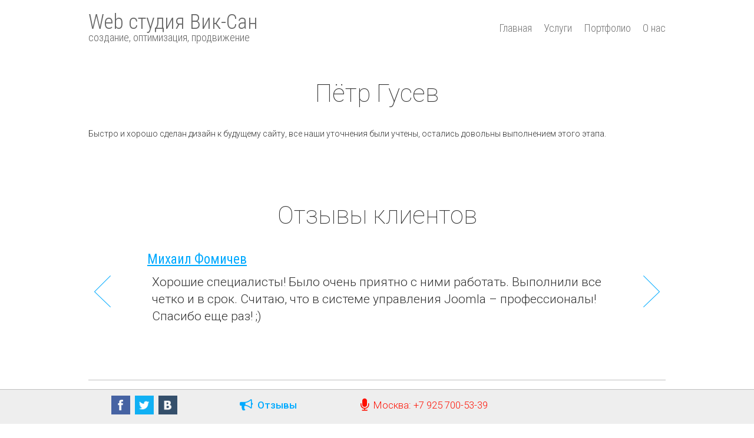

--- FILE ---
content_type: text/html; charset=utf-8
request_url: https://vik-san.ru/otzyvy/65-pjotr-gusev
body_size: 4742
content:
<!DOCTYPE html PUBLIC "-//W3C//DTD XHTML 1.0 Transitional//EN" "https://www.w3.org/TR/xhtml1/DTD/xhtml1-transitional.dtd">
<html xmlns="https://www.w3.org/1999/xhtml" xml:lang="ru-ru" lang="ru-ru" >
<head>
  <base href="https://vik-san.ru/otzyvy/65-pjotr-gusev" />
  <meta http-equiv="content-type" content="text/html; charset=utf-8" />
  <meta name="author" content="Super User" />
  <meta name="generator" content="Web студия ВикСан (Vik-San.ru) - создание, оптимизация и продвижение сайтов" />
  <title>Пётр Гусев</title>
  <link href="/templates/vs/favicon.ico" rel="shortcut icon" type="image/vnd.microsoft.icon" />
  <link rel="stylesheet" href="/media/system/css/modal.css" type="text/css" />
  <link rel="stylesheet" href="/templates/vs/css/light.css" type="text/css" />
  <link rel="stylesheet" href="/templates/vs/css/font-awesome.min.css" type="text/css" />
  <link rel="stylesheet" href="/modules/mod_lofarticlesslideshow/assets/jstyle.css" type="text/css" />
  <script src="//code.jquery.com/jquery-latest.min.js" type="text/javascript"></script>
  <script src="/media/libraryjquery/js/jquery-noconflict.js" type="text/javascript"></script>
  <script src="/media/system/js/mootools-core.js" type="text/javascript"></script>
  <script src="/media/system/js/core.js" type="text/javascript"></script>
  <script src="/media/system/js/caption.js" type="text/javascript"></script>
  <script src="/media/system/js/modal.js" type="text/javascript"></script>
  <script src="/modules/mod_lofarticlesslideshow/assets/jscript.js" type="text/javascript"></script>
  <script type="text/javascript">
window.addEvent('load', function() {
				new JCaption('img.caption');
			});
		window.addEvent('domready', function() {

			SqueezeBox.initialize({});
			SqueezeBox.assign($$('a.modal'), {
				parse: 'rel'
			});
		});
  </script>

</head>
<body>

  <div class="wrap clearfix">
    <div class="head clearfix wmrg">
      <div class="logo">
        <a href="https://vik-san.ru/">Web студия Вик-Сан<br /><span>создание, оптимизация, продвижение</span></a>
      </div>
      <div class="mainmenu">
        
<ul class="menu_topmenu">
<li class="item-101"><a href="/" >Главная</a></li><li class="item-113"><a href="/uslugi" >Услуги</a></li><li class="item-103"><a href="/portfolio" >Портфолио</a></li><li class="item-105"><a href="/o-nas" >О нас</a></li></ul>

      </div>
      <div class="clearfix"></div>
    </div>
  </div>
  
    
  <div class="wrap clearfix relative">
  
 <script type="text/javascript">(function() {
  if (window.pluso)if (typeof window.pluso.start == "function") return;
  if (window.ifpluso==undefined) { window.ifpluso = 1;
    var d = document, s = d.createElement('script'), g = 'getElementsByTagName';
    s.type = 'text/javascript'; s.charset='UTF-8'; s.async = true;
    s.src = ('https:' == window.location.protocol ? 'https' : 'http')  + '://share.pluso.ru/pluso-like.js';
    var h=d[g]('body')[0];
    h.appendChild(s);
  }})();</script>
<div style="position:fixed;top:0%;left:0%;" data-user="1437263602" class="pluso" data-background="transparent" data-options="medium,round,line,vertical,counter,theme=06" data-services="vkontakte,odnoklassniki,facebook,twitter,google,moimir,email,print"></div>

    <div class="body hidden clearfix wmrg">
      <div class="content clearfix hidden">
          
        <div class="article hidden">
          
<div id="system-message-container">
</div>
          <div class="item-page">

	<h1>
			Пётр Гусев		</h1>








<p>Быстро и хорошо сделан дизайн к будущему сайту, все наши уточнения были учтены, остались довольны выполнением этого этапа.</p> 
	
</div>

        </div>
      </div>
    </div>
  </div>
  
    
    
    <div class="comment hidden clearfix">
    <div class="wrap clearfix">
      <div class="wmrg clearfix">
        		<div class="module">
		
				<div class="module-h"><h3 class="module-title">Отзывы клиентов</h3></div>
			    <div class="module-body">
	        <!------------------------------------- THE CONTENT ------------------------------------------------->
<div id="lofass95" class="lof-ass " style="height:auto;">
	<div class="lofass-container  lof-css3  ">
		
						 
		 <!-- MAIN CONTENT --> 
		  <div class="lof-main-wapper" style="height:200px;">
			
			  				<div class="lof-main-item ">
				  					
										
					 
					     
					 <div class="lof-description">
						<h4><a target="_parent" title="Михаил Фомичев" href="/otzyvy/3-mikhail-fomichev">Михаил Фомичев</a></h4>
												<p>Хорошие специалисты! Было очень приятно с ними работать. Выполнили все четко и в срок. Считаю, что в системе управления Joomla – профессионалы! Спасибо еще раз! ;)</p>
											 </div>
					 					 				</div> 
								<div class="lof-main-item">
				  					
										
					 
					     
					 <div class="lof-description">
						<h4><a target="_parent" title="Сергей Максимов" href="/otzyvy/4-sergej-maksimov">Сергей Максимов</a></h4>
												<p>Заказывал правку сайта. Грамотные и вежливые специалисты, хорошо выполняющие свою работу и умеющие находить компромиссы.</p>
											 </div>
					 					 				</div> 
								<div class="lof-main-item">
				  					
										
					 
					     
					 <div class="lof-description">
						<h4><a target="_parent" title="Алексей Костин" href="/otzyvy/5-alex-kostin">Алексей Костин</a></h4>
												<p>Было задание сделать интернет-магазин, оказать помощь по хостингу, перенести 3 тыс позиций контента. Были оговорены четкие сроки и порядок оплаты. Все было сделано моментально, даже быстрее чем договаривались. Очень понравилось работать, надеюсь и дальше продолжим. Менеджер Виктор очень...</p>
											 </div>
					 					 				</div> 
								<div class="lof-main-item">
				  					
										
					 
					     
					 <div class="lof-description">
						<h4><a target="_parent" title="Эдуард С" href="/otzyvy/37-eduard-s">Эдуард С</a></h4>
												<p>Рекомендую. Ответственные, грамотные и профессиональные специалисты.</p>
											 </div>
					 					 				</div> 
								<div class="lof-main-item">
				  					
										
					 
					     
					 <div class="lof-description">
						<h4><a target="_parent" title="Евгений Алфёров" href="/otzyvy/38-evgenij-alfjorov">Евгений Алфёров</a></h4>
												<p>Ребята решили довольно сложную задачу по доработке сайте на Joomla 1.5, показали себя как ответственные специалисты. Рекомендую!</p>
											 </div>
					 					 				</div> 
								<div class="lof-main-item">
				  					
										
					 
					     
					 <div class="lof-description">
						<h4><a target="_parent" title="Ирина Н" href="/otzyvy/39-irina-n">Ирина Н</a></h4>
												<p>Большое спасибо ребятам за проделанную работу. Приятно работать с людьми которые сразу понимают чего ты хочешь от него, без лишних и глупых вопросов. Очень быстро решили вопрос по доработке сайте на базе Joomla. Молодцы!!! Рекомендую.</p>
											 </div>
					 					 				</div> 
								<div class="lof-main-item">
				  					
										
					 
					     
					 <div class="lof-description">
						<h4><a target="_parent" title="Олег Васин" href="/otzyvy/40-oleg-vasin">Олег Васин</a></h4>
												<p>Оперативно выполненная работа и доработка сайта. Качественно. Спасибо.</p>
											 </div>
					 					 				</div> 
								<div class="lof-main-item">
				  					
										
					 
					     
					 <div class="lof-description">
						<h4><a target="_parent" title="Pavel Pavlov" href="/otzyvy/41-pavel-pavlov">Pavel Pavlov</a></h4>
												<p>Спасибо за выполненную работу! Сделали все в течении 15 минут, и главное быстро,без вопросов и качественно! Буду в дальнейшем работать с ними! Всем рекомендую!!!</p>
											 </div>
					 					 				</div> 
								<div class="lof-main-item">
				  					
										
					 
					     
					 <div class="lof-description">
						<h4><a target="_parent" title="Александр Бондарев" href="/otzyvy/42-aleksandr-bondarev">Александр Бондарев</a></h4>
												<p>Виктор отличный специалист. Все сделал хорошо и в установленные сроки. Переделал дизайн сайта еще и свои хорошие идеи подкинул. Приятно иметь дело с людьми умеющими выполнять поставленные задачи в установленные сроки. Спасибо :)</p>
											 </div>
					 					 				</div> 
								<div class="lof-main-item">
				  					
										
					 
					     
					 <div class="lof-description">
						<h4><a target="_parent" title="Алексей Дикун" href="/otzyvy/43-aleksej-dikun">Алексей Дикун</a></h4>
												<p>Спасибо за работу.  Виктор Профессионал (с большой буквы) в продвижении сайтов, всем советую цена приятно удивила.</p>
											 </div>
					 					 				</div> 
							
		  </div>
		  <!-- END MAIN CONTENT --> 
			<!-- NAVIGATOR -->
		  					<div class="lof-buttons-control">
					  <a href="/" onclick="return false;" class="lof-previous">Previous</a>
					  <a href="/" class="lof-next"  onclick="return false;">Next</a>
					</div>
							       
	</div>
</div> <script type="text/javascript">

  var _lofmain =  $('lofass95'); 
   var object = new LofArticleSlideshow( _lofmain,
                  { 
                    fxObject:{
                    transition:Fx.Transitions.Quad.easeInOut,  
                    duration:500                    },
                    startItem:0,
                    interval:5000,
                    direction :'hrleft', 
                    navItemHeight:0,
                    navItemWidth:0,
                    navItemsDisplay:0,
                    navPos:'0',
					autoStart:1,
					descOpacity:1                  } );
      object.registerButtonsControl( 'click', {next:_lofmain.getElement('.lof-next'),
                         previous:_lofmain.getElement('.lof-previous')} );
  
</script>

        </div>
	</div>
	
      </div>
    </div>
  </div>
    
    <div class="breadcrumbs hidden clearfix">
    <div class="wrap clearfix">
      <div class="wmrg clearfix">
        
<div class="breadcrumbs">
<a href="/" class="pathway">Главная</a> <span class="sep"> / </span> <a href="/otzyvy" class="pathway">Отзывы</a> <span class="sep"> / </span> <span>Пётр Гусев</span></div>

      </div>
    </div>
  </div>
    
  <div class="footer clearfix hidden">
    <div class="wrap">
      <div class="wmrg clearfix">
        <div class="footer_left">
          <p>© 2009—2026, Web-Студия Вик-Сан: <a href="https://vik-san.ru/">создание, оптимизация, продвижение сайтов.</a></p>
          

<div class="custom"  >
	<p>Электронная почта: <span id="cloak39296">Этот адрес электронной почты защищен от спам-ботов. У вас должен быть включен JavaScript для просмотра.</span><script type='text/javascript'>
 //<!--
 document.getElementById('cloak39296').innerHTML = '';
 var prefix = '&#109;a' + 'i&#108;' + '&#116;o';
 var path = 'hr' + 'ef' + '=';
 var addy39296 = '&#105;nf&#111;' + '&#64;';
 addy39296 = addy39296 + 'v&#105;k-s&#97;n' + '&#46;' + 'r&#117;';
 document.getElementById('cloak39296').innerHTML += '<a ' + path + '\'' + prefix + ':' + addy39296 + '\'>' + addy39296+'<\/a>';
 //-->
 </script></p></div>

        </div>
        <div class="footer_right">
        </div>
      </div>
    </div>
  </div>
  
  <div class="fix-panel">
    <div class="wrap hidden clearfix">
      <div class="wmrg clearfix fix-rows hidden">
        <div class="fix-row social">
          <a href="https://www.facebook.com/VikSan.ru" target="_blank"><img src="/images/social/facebook.png" alt="Vik-San in facebook" /></a>
          <a href="https://twitter.com/viksanru" target="_blank"><img src="/images/social/twitter.png" alt="Vik-San in twitter" /></a>
          <a href="https://vk.com/viksanru" target="_blank"><img src="/images/social/vkontacte.png" alt="Вик-Сан в ВКонтакте" /></a>
        </div>
        <div class="fix-row otzv">
          <a href="/otzyvy">
            <i class="fa  fa-bullhorn fa-lg"></i>&nbsp;&nbsp;<strong>Отзывы</strong>
          </a>
        </div>
        <div class="fix-row answer">
                  </div>
        <div class="fix-row telephone">          <a href="tel:+79257005339" class="red"><i class="fa  fa-microphone fa-lg"></i>&nbsp;&nbsp;Москва: +7 925 700-53-39</a>
        </div>
      </div>
    </div>
  </div>
  
  <!-- Yandex.Metrika counter -->
<script type="text/javascript" >
   (function(m,e,t,r,i,k,a){m[i]=m[i]||function(){(m[i].a=m[i].a||[]).push(arguments)};
   m[i].l=1*new Date();k=e.createElement(t),a=e.getElementsByTagName(t)[0],k.async=1,k.src=r,a.parentNode.insertBefore(k,a)})
   (window, document, "script", "https://mc.yandex.ru/metrika/tag.js", "ym");

   ym(16636876, "init", {
        clickmap:true,
        trackLinks:true,
        accurateTrackBounce:true,
        webvisor:true
   });
</script>
<noscript><div><img src="https://mc.yandex.ru/watch/16636876" style="position:absolute; left:-9999px;" alt="" /></div></noscript>
<!-- /Yandex.Metrika counter -->
</body>
</html>

--- FILE ---
content_type: text/css
request_url: https://vik-san.ru/templates/vs/css/light.css
body_size: 4000
content:
@import url(//fonts.googleapis.com/css?family=Roboto:100,300,400,500,700,900|Roboto+Condensed:300,400,700&subset=latin,cyrillic);
/*font-family: 'Roboto', sans-serif;
font-family: 'Roboto Condensed', sans-serif;*/

html,body,div,span,applet,object,iframe,h1,h2,h3,h4,h5,h6,blockquote,pre,a,abbr,acronym,address,big,cite,code,del,dfn,font,img,ins,kbd,q,s,samp,small,strike,sub,sup,tt,var,center,dl,dt,dd,ul,li,fieldset,form,label,legend,table,caption {background:transparent;border:0;font-family:inherit;font-size:100%;font-style:inherit;font-weight:inherit;margin:0;padding:0;outline:0;vertical-align:baseline;}
table {border-collapse:collapse;border-spacing:0;}

/* Skeleton */
.wrap {margin:0 auto;max-width:1000px;min-width:700px;}
.head {height:60px;background:#fff;margin:20px 0;}
.logo {float:left;}
.mainmenu {float:right;margin:15px 0 0 0;}
.content, .comment {margin:30px 0;}
.slider {padding:50px 0;background:#edf6ff;}
.bottom1 {padding:50px 0;background:#8393b1;}
.bottom2 {padding:50px 0;background:#cce4fd;}
.right {float:right;width:280px;margin:0 0 0 50px;}
.footer {background:#1c1c1c;padding:40px 0 80px 0;color:#fff;font-size:0.9em;margin:0 0 30px 0;}
.fix-panel {background:#eee;border-top:1px solid #bfbfbf;position:fixed;bottom:0%;width:100%;z-index:999;padding:10px 0;overflow:hidden;}

/* Constant */
.wmrg {margin-left:10px;margin-right:10px;}
.clearfix {*zoom:1;}.clearfix:before,.clearfix:after {display:table;content:"";line-height:0;}.clearfix:after {clear:both;}
.hidden {overflow:hidden;}
.relative {position:relative;}.absolute {position:absolute;}.fixed {position:fixed;}
.fleft {float:left;}.fright {float:right;}

/* Style sceleton */
.logo a {font-family: 'Roboto Condensed', sans-serif;font-weight:300;font-size:2.5em;line-height:1;color:#666;}
.logo a span {font-size:0.53em;line-height:1;}
.logo a {text-decoration:none;}
.logo a:hover {color:#4bf;}
.breadcrumbs .wmrg {border-top:1px solid #bfbfbf;padding:30px 0;}
.footer_left .custom a {color:#fe0f00;}
p.center {text-align:center;}

/* Main Layout */
html {}
body, body.contentpanel {font:14px/1.4 'Roboto', sans-serif;color:#333;background:#fff;font-weight:300;}
strong {font-weight:500;}
a {color:#0af;text-decoration:underline;-webkit-transition:color .2s;-moz-transition:color .2s;transition:color .2s;-o-transition:color .2s;}
a:hover {text-decoration:none;}
ul {margin:1em;}
h1,h2,h3,h4 {font-weight:500;font-family: 'Roboto Condensed', sans-serif;}
h1 {font-size:180%;}
h2 {font-size:150%;}
h3 {font-size:130%;}
h4 {font-size:110%;}

/* Top menu */
ul.menu_topmenu {margin:0;padding:0;list-style:none;font-size:1.3em;font-family: 'Roboto Condensed', sans-serif;}
ul.menu_topmenu li {float:left;margin:0 0 0 20px;}
ul.menu_topmenu li a {color:#777;text-decoration:none;}
ul.menu_topmenu li.active a {color:#0af;}
ul.menu_topmenu li a:hover {color:#0af; text-decoration:underline;}

/* Menu */
ul.menu > li {}
ul.menu > li > a {color:#fff;display:block;text-decoration:none;text-align:center;font-size:1.6em;}
ul.menu, ul.menu ul {list-style:none;}
ul.menu li ul li {border-top:1px solid #3ecaf2;font-size:1.2em;}
.blue ul.menu li ul {border-bottom:1px solid #3ecaf2;}
.blue ul.menu > li > a {margin:0 0 30px 0;}
.blue ul.menu ul li a {display:block;color:#fff;padding:8px 10px;text-decoration:none;}
.blue ul.menu ul li a:hover {color:#333;}

/* Breadcrumbs */
.breadcrumbs a {color:#333;}
.breadcrumbs a:hover {color:#0af;}
.breadcrumbs .sep {color:#0af;font-weight:400;padding:0 10px;}

/* Comments */
.comment {font-size:1.5em;}
.comment h3 {text-align:center;font-weight:100;font-family:inherit;font-size:2em;}

/* Price Site */
.price_sites {overflow:hidden;width:100%;color:#fff;}
.price_sites .ps_row {float:left;width:50%;}
.price_sites .ps_row .ps_row_body {margin:5px;padding:10px 20px;}
.price_sites .ps_row .ps_row_body.ps1 {background:#bea4f0;}
.price_sites .ps_row .ps_row_body.ps2 {background:#f38e3e;}
.price_sites .ps_row .ps_row_body.ps3 {background:#0cb6e6;}
.price_sites .ps_row .ps_row_body.ps4 {background:#99adcf;}
.price_sites .ps_row .ps_row_body h3 {font-weight:300;}
.price_sites .ps_row .ps_row_body .title {text-align:center;padding:0 0 10px 0;font-size:1.5em;margin:0 0 20px 0;border-bottom:1px solid #d0d9e9;}
.price_sites .ps_row .ps_row_body .body {overflow:hidden;height:220px;}
.price_sites .ps_row .ps_row_body .body ul {margin:0 0 0 40px;}
.price_sites .ps_row .ps_row_body .price {text-align:right;font-weight:600;margin:10px 0 20px 0;font-size:1.2em;}

/* Module */
.module {margin:0;padding:20px 10px;}
.module.blue {background:#0cb6e6;}
h3.module-title {}
.module-body {padding:0;}

/* Left menu */
.module_left {background:url(../images/leftmenu.png); padding:20px 5px 10px 0;}
ul.menuleft {margin:0 0 20px 30px;font-family:Cassandra;font-size:20px;font-weight:bold; color:#600;}
ul.menuleft li {list-style:none; margin-bottom:10px; }
ul.menuleft li a {color:#600;text-decoration:none;}
ul.menuleft li a:hover  {color:#c60;text-decoration:none;}
ul.menuleft li.current a {color:#c60;text-decoration:underline;}
.module_left h3.module-title { background:url(../images/h3title.png) no-repeat right top; text-align:right;font-family:Cassandra;font-size:27px;font-weight:bold;color:#fff;padding:7px 40px 7px 0;}

/* Content */
.item-page h1 {text-align:center;font-weight:100;font-family:inherit;font-size:3em;margin:0 0 30px 0;}
.item-page p {margin-bottom:20px;text-align:justify;}
.item-page img {max-width:100%;}
.blog .items-row {overflow:hidden;padding:30px 0 30px 0;border-bottom:1px solid #bfbfbf;margin:0 0 20px 0;}
.blog .items-row h2 {text-align:center;font-family:inherit;font-weight:300;font-size:2.5em;}
.blog .items-row p {text-align:center;}

.portfolio-menu {margin:0 0 30px 0;padding:0 0 20px 0;border-bottom:1px solid #bfbfbf;}
.portfolio-menu ul.option-set {list-style:none;margin:0;padding:0;}
.portfolio-menu ul.option-set li {float:left;padding:5px;margin:0 10px 0 0;}
.portfolio-menu ul.option-set li a {display:block;padding:10px 15px;text-decoration:none;color:#777;}
.portfolio-menu ul.option-set li a:hover {background:#777;color:#fff;}
.portfolio-menu ul.option-set li a.selected {background:#1eb0e9;color:#fff;}
.portfolio-item .isotope {width:99%;}
.portfolio-item .isotope .portfolio-item {float:left;width:33%;}
.portfolio-item .isotope .portfolio-item:hover {background:#fafafa;}
.portfolio-item .isotope .portfolio-item .portfolio-body {margin:10px;padding:20px;text-align:center;}
.portfolio-item .isotope .portfolio-item .portfolio-body img {max-width:100%;height:auto;}
.portfolio-item .isotope .portfolio-item .portfolio-body h3 {font-weight:300;height:40px;overflow:hidden;font-size:20px;line-height:1;margin:0 0 20px 0;}
.portfolio-item .isotope .portfolio-item .portfolio-body h3 a {color:#777;text-decoration:none;}
.portfolio-item .isotope .portfolio-item:hover .portfolio-body h3 a {color:#0af;}
.portfolio-item .isotope .portfolio-item .portfolio-body h3 a:hover {color:#333;text-decoration:underline;}
.portfolio-item .isotope .portfolio-item .portfolio-body .img {display:block;padding:0;margin:0;}

/* Fix Panel */
.fix-rows {width:100%;margin:0;padding:0;overflow:hidden;font-size:1.2em;}
.fix-rows .fix-row {float:left;width:21%;text-align:center;margin:0;padding:0;}
.fix-rows .fix-row.answer {width:26%}
.fix-rows .fix-row.telephone {width:32%}
.fix-rows .fix-row a {display:block;padding:5px 0;text-decoration:none;}
.fix-rows .fix-row a:hover {color:#fff;background:#0af;}
.fix-rows .fix-row a.red {color:#fe0f00;}
.fix-rows .fix-row a.red:hover {background:#fe0f00;color:#fff;}
.fix-rows .fix-row.social a img {width:32px;height:32px;}
.fix-rows .fix-row.social a {display:inline-block;margin:0 2px;padding:0;}
.fix-rows .fix-row.social a:hover img {opacity:0.7;}

/* Forms */
.rsform-block {overflow:hidden;}
.rsform-block h1 {text-align:center;font-weight:300;margin:0 0 20px 0 !important;padding:0 !important;line-height:1.2 !important;}
div.formBody {float:none !important;}
.rsform-block .rsform-input-box {width:368px !important;padding:5px 10px;border:1px solid #bfbfbf;text-align:center;font-size:1.3em;font-family:inherit;}
.rsform-block .formRequired {color:#fe0f00;}
.rsform-block .formCaption2 {text-align:center !important;font-size:1.2em;padding:0 0 5px 0;margin:0;color:#0af;}
.rsform-block-submit div.formBody {text-align:center !important;}
.rsform-submit-button {padding:8px 20px;font-family:inherit;background:#0af;border:0;margin:20px 0 0 0;color:#fff;font-size:1.2em;cursor:pointer;}
.rsform-submit-button:hover {background:#333;}
.formError {color:#fe0f00 !important;font-weight:300 !important;font-size:1em !important;}

/* Shop */
.shop {position:relative;}
.shop .cat {float:left;width:250px;margin-right:40px;}
.shop-cat {display:block;margin:0;padding:0;list-style:none;font-family:"Roboto Condensed",sans-serif;font-size:18px;}
.shop-cat > li {display:block;border-bottom:1px dashed #eee;}
.shop-cat li a {display:block;color:#777;padding:7px 10px;text-decoration:none;}
.shop-cat > li:hover > a {background:#f7f7f7;color:#0af;}
.shop-cat li ul {position:absolute;display:none;top:-99999rem;z-index:1000;font-size:1rem;}
.shop-cat > li:hover ul {display:block;top:0;min-height:700px;left:250px;right:0;margin:0;padding:0;list-style:none;background:#f7f7f7;}
.shop-cat li ul li {display:block;margin:3px 5px;padding:0;float:left;width:220px;}
.shop-cat li ul li a {display:block;background:#fff;color:#333;padding:3px 10px;border: 1px solid #DDD;text-decoration:none;}
.shop-cat li ul li:hover a {color:#0af;}
.shop-list {margin:0;padding:0;list-style:none;}
.shop-list li {margin:0;padding:0;float:left;width:50%;}
.shop-list li .shop-list-row {position:relative;margin:0 10px 40px 10px;border:1px solid #f0f0f0;}
.shop-list li .shop-list-row .name	{padding:0 40px;height:30px;border-bottom:1px solid #f0f0f0;}
.shop-list li .shop-list-row .name	.fright a {font-weight:500;}
.shop-list li .shop-list-row .name h3	{text-aign:center;font-weight:300;text-align:center;font-size:20px;line-height:30px;margin:0;}
.shop-list li .shop-list-row .name h3 span	{color:#aaa;}
.shop-list li .shop-list-row .name a {display:block;padding:0 20px;line-height:30px;text-decoration:none;}
.shop-list li .shop-list-row .name a:hover {color:#fff;background:#0af;}
.shop-list li .shop-list-row .images {position:relative;height:300px;}
.shop-list li .shop-list-row .images img {position:absolute;left:0;right:0;top:0;bottom:0;margin:auto;max-width:100%;width:auto;max-height:100%;height:auto;}
.shop-list li .shop-list-row .images:hover .popup {z-index:50;position:absolute;content:"";left:0;right:0;top:0;bottom:0;background:rgba(0, 0, 0, 0.4) url(../images/look.png) no-repeat 50% 50%;}
.shop-list li .shop-list-row .price {position:absolute;z-index:100;right:20px;bottom:5px;width:100px;height:100px;background:#24aa00;text-align:center;color:#fff;border-radius:50%;font-size:26px;line-height:1;}
.shop-list li .shop-list-row .price p {margin:30px 0 0 0;padding:0;}
.shop-list li .shop-list-row .price p span {font-size:16px;}
.shop-list li .shop-list-row .price .basket {position:absolute;margin:auto;left:0;right:0;top:0;width:25px;height:25px;background:url(../images/basket.png) no-repeat 50% 50%;}
.shop-list li .shop-list-row .readmore {position:absolute;z-index:100;left:20px;bottom:99999rem;}
.shop-list li .shop-list-row .readmore a {display:inline-block;padding:10px 20px;background:#0af;color:#fff;font-size:26px;text-decoration:none;}
.shop .pagenav {display:table;margin:40px auto 20px auto;padding:0;list-style:none;font-size:1.3rem;}
.shop .pagenav li {float:left;margin:0 10px;padding:0;}
.shop .pagenav li a {display:block;background:#f7f7f7;color:#777;width:200px;text-align:center;padding:10px 0;text-decoration:none;}
.shop .pagenav li a:hover {color:#0af;}

.shop-detail {}
.shop-detail h1 {font-weight:500;display:inline;}
.shop-detail h3 {margin-left:20px;font-size:0.8rem;font-weight:300;color:#777;display:inline;}
.shop-detail .row .images img {width:auto;max-width:100%;}
.shop-detail .row .detail {float:right;width:320px;margin-left:40px;}
.shop-detail .row .detail .grey {background:#f7f7f7;padding:10px 20px;}
.detail .btn {display:block;font-weight:400;text-align:center;color:#fff;background:#0af;line-height:3rem;text-transform:uppercase;text-decoration:none;}
.detail .btn span {font-weight:600;}
.detail .btn span span {font-weight:400;text-transform:none;}
.shop-detail .row .detail .cats {list-style:none;font-size:0.8rem;}
.shop-detail .row .detail .cats li {position:relative;}
.shop-detail .row .detail .cats li:before {content:"-";display:inline-block;margin-right:10px;}
.shop-detail .row .detail .cats a {color:#777;}

.shop-raw {width:100%;background:#151515;margin:0;padding:0;}
.shop-raw .detail {float:right;width:30%;}
.shop-raw .detail .row {margin:20px 40px;}
.shop-raw .detail .row .title {display:block;color:#aaa;line-height:2rem;border-bottom:1px solid #aaa;margin-bottom:40px;}
.shop-raw .images {width:70%;overflow:hidden;background:#000;}
.shop-raw .images .blck {width:600px;margin:auto;}
.shop-raw #owl-demo .owl-item div {padding:5px;}
.shop-raw #owl-demo .owl-item img {display:block;width:100%;height:auto;}
.fancybox-outer {background:#000;}
.shop-raw .owl-theme .owl-controls .owl-buttons div {display:block;margin:0;padding:0;height:40px;width:40px;line-height:38px;font-size:25px;background:rgba(200, 200, 200, 0.2);border:2px solid #ddd;border-radius:50%;font-family:Trebuchet MS, Georgia, sans-serif;font-weight:700;}
.shop-raw .owl-theme .owl-controls .owl-buttons div:hover {background:none;}
.shop-raw .owl-prev {position:absolute;top:200px;left:-60px;}
.shop-raw .owl-next {position:absolute;top:200px;right:-60px;}



/* Pagination */
.pagination {display:table;margin:0 auto;clear:both;padding:0;}
.pagination .counter {display:none;}
.pagination ul {display:block;margin:0;padding:0;}
.pagination ul li {list-style:none;float:left;display:block;margin:0 2px;border:1px solid #1eb0e9;}
.pagination ul li span {display:block;margin:0;padding:5px 10px;background:#1eb0e9;color:#fff;font-weight:700;}
.pagination ul li a {display:block;margin:0;padding:5px 10px;}
.pagination ul li a:hover {display:block;margin:0;padding:5px 10px;background:#777;color:#fff;}
.pagination ul li.pagination-start span,
.pagination ul li.pagination-prev span,
.pagination ul li.pagination-next span,
.pagination ul li.pagination-end span {background:none;color:#333;font-weight:400;}




/* Animation */

.head {
	-webkit-animation: slideInLogo 0.5s ease-out 0.3s backwards;
	-moz-animation: slideInLogo 0.5s ease-out 0.3s backwards;
	-ms-animation: slideInLogo 0.5s ease-out 0.3s backwards;
	animation: slideInLogo 0.5s ease-out 0.3s backwards;
}
.body, .slider {
	-webkit-animation: allInDoc 0.5s ease-out 0.7s backwards;
	-moz-animation: allInDoc 0.5s ease-out 0.7s backwards;
	-ms-animation: allInDoc 0.5s ease-out 0.7s backwards;
	animation: allInDoc 0.5s ease-out 0.7s backwards;
}
.user, .comment {
	-webkit-animation: allInDoc 0.5s ease-out 0.9s backwards;
	-moz-animation: allInDoc 0.5s ease-out 0.9s backwards;
	-ms-animation: allInDoc 0.5s ease-out 0.9s backwards;
	animation: allInDoc 0.5s ease-out 0.9s backwards;
}
.footer {
	-webkit-animation: allInDoc 0.5s ease-out 1.1s backwards;
	-moz-animation: allInDoc 0.5s ease-out 1.1s backwards;
	-ms-animation: allInDoc 0.5s ease-out 1.1s backwards;
	animation: allInDoc 0.5s ease-out 1.1s backwards;
}
/* amr_logo */
@-webkit-keyframes slideInLogo{
	0%		{-webkit-transform:translateY(-150px);}
	100%	{-webkit-transform:translateY(0px);}
}
@-moz-keyframes slideInLogo{
	0%		{-moz-transform:translateY(-150px);}
	100%	{-moz-transform:translateY(0px);}
}
@-ms-keyframes slideInLogo{
	0%		{-ms-transform:translateY(-150px);}
	100%	{-ms-transform:translateY(0px);}
}
@keyframes slideInLogo{
	0%		{transform:translateY(-150px);}
	100%	{transform:translateY(0px);}
}

/* body, slider, user, footer, comment */
@-webkit-keyframes allInDoc{
	0%		{opacity:0;}
	100%	{opacity:1;}
}
@-moz-keyframes allInDoc{
	0%		{opacity:0;}
	100%	{opacity:1;}
}
@-ms-keyframes allInDoc{
	0%		{opacity:0;}
	100%	{opacity:1;}
}
@keyframes allInDoc{
	0%		{opacity:0;}
	100%	{opacity:1;}
}


/**** Isotope CSS3 transitions ****/
.isotope,
.isotope .isotope-item {
	-webkit-transition-duration: 0.8s;
	-moz-transition-duration: 0.8s;
	-ms-transition-duration: 0.8s;
	-o-transition-duration: 0.8s;
	transition-duration: 0.8s;
}
.isotope {
	-webkit-transition-property: height, width;
	-moz-transition-property: height, width;
	-ms-transition-property: height, width;
	-o-transition-property: height, width;
	transition-property: height, width;
}
.isotope .isotope-item {
	-webkit-transition-property: -webkit-transform, opacity;
	-moz-transition-property:    -moz-transform, opacity;
	-ms-transition-property:     -ms-transform, opacity;
	-o-transition-property:         top, left, opacity;
	transition-property:         transform, opacity;
}
/**** Disabling Isotope CSS3 transitions ****/
.isotope.no-transition,
.isotope.no-transition .isotope-item,
.isotope .isotope-item.no-transition {
	-webkit-transition-duration: 0s;
	-moz-transition-duration: 0s;
	-ms-transition-duration: 0s;
	-o-transition-duration: 0s;
	transition-duration: 0s;
}
/* Disable CSS transitions for containers with infinite scrolling*/
.isotope.infinite-scrolling {
	-webkit-transition: none;
	-moz-transition: none;
	-ms-transition: none;
	-o-transition: none;
	transition: none;
}


@media (max-width: 800px) {
	body {font-size:12px;}
	.fix-rows .fix-row.social a img {width:30px;height:30px;}
}

--- FILE ---
content_type: text/css
request_url: https://vik-san.ru/modules/mod_lofarticlesslideshow/assets/jstyle.css
body_size: 865
content:
@charset "utf-8";
/* CSS Document */
.lof-ass{}
.lof-ass .lofass-container{width:auto;height:auto;overflow:hidden;position:relative;}
.lof-ass li {list-style-type:none!important; padding:0; margin:0}
.lof-ass h4 {text-transform:inherit;margin:0!important;padding:0;background:none!important}
.lof-ass .preload{height:100%;width:100%;background:#E9E9E9;position:absolute;top:0;left:0;z-index:100000;text-align:center}
.lof-ass .preload div{height:100%;width:100%;background:transparent url(images/load-indicator.gif) no-repeat scroll 50% 50%;}
/* main flash */
.lof-ass .lof-main-wapper{
	overflow:hidden;
	padding:0px;
	height:100%;
	position:relative;
	overflow:hidden;
	margin:0 80px;
}

.lof-ass .lof-main-wapper .lof-main-item{
	overflow:hidden;
	padding:0px;
	margin:0px;
	height:100%;
	position:absolute;
}
.lof-ass .lof-main-wapper .lof-main-item img{
	padding:0px;	
}

.lof-ass .lof-description {
	z-index:3;
	position:absolute;
	top:20px;
	left:0;
	right:0;
	padding:10px;
}
.lof-ass .lof-description p{
	margin:0 8px;
	padding:8px 0
}

.lof-ass .lof-description h4 a:hover{
	color:#fe0f00;
	text-decoration:underline;
}


/* item navigator */
.lof-ass ul.lof-navigator{top:0;padding:0;margin:0;position:absolute;width:100%;}
.lof-ass ul.lof-navigator li{
	cursor:hand; 
	cursor:pointer;
	list-style:none;
	width:100%;
	padding:0!important;
	margin:0!important;
	overflow:hidden;
	background:none!important;
}
.lof-ass .lof-navigator-outer{
	position:absolute;
	right:0;
	top:00px;
	z-index:3;
	height:300px;
	width:310px;
	overflow:hidden;
}

.lof-ass .lof-navigator li.active{
	background:url(images/arrow-bg.png) no-repeat scroll left center!important;
}
.lof-navigator li:hover{}
.lof-ass .lof-navigator li h4{
	font-size:100%;
	padding:15px 0 0 !important;
}
.lof-ass .lof-navigator li div{
	background:url(images/transparent_bg.png);;
	height:100%;
	position:relative;
	margin-left:15px;
	padding-left:15px;
	border-top:1px solid #E1E1E1;
}

.lof-ass .lof-navigator li.active div{background:url(images/grad-bg.gif);color:#FFF;}
.lof-ass .lof-navigator li img{	margin:15px 15px 10px 0px;float:left;border:#F5F5F5 solid 2px;}
.lof-ass .lof-navigator li:hover img{ -moz-transition:border-color 1s; border-color:#C3C3C3  }
.lof-ass .lof-navigator li.active h4, .lof-ass .lof-navigator a{color:#FFF;padding:0;right:0}
.lof-ass .lof-buttons-control  .lof-previous, .lof-ass .lof-buttons-control .lof-next {
	z-index:4;
	position:absolute;
	top:50%;
	height:54px;
	display:block;
	width:28px;
	margin-top:-27px;
	overflow:hidden;
	text-indent:-999em;}
.lof-ass .lof-next, .lof-ass .lof-previous {right:0;width:28px;height:54px;background:url(images/arrow.png) no-repeat right bottom;}
.lof-ass .lof-previous {left:0;background-position:left bottom;}
.lof-ass .lof-next:hover {background-position:right top;}
.lof-ass .lof-previous:hover {background-position:left top;}
.lof-ass .lof-proccessbar{width:100%;height:4px;position:absolute;top:0px;background:url(bg.png);z-index:9}

--- FILE ---
content_type: application/javascript; charset=UTF-8
request_url: https://vik-san.ru/modules/mod_lofarticlesslideshow/assets/jscript.js
body_size: 3210
content:
/**
 * @version   $Id:  $Revision
 * @package   mootool
 * @subpackage  lofslidernews
 * @copyright Copyright (C) JAN 2010 LandOfCoder.com <@emai:landofcoder@gmail.com>. All rights reserved.
 * @website     http://landofcoder.com
 * @license   This plugin is dual-licensed under the GNU General Public License and the MIT License 
 */
 ////
if( typeof(LofArticleSlideshow) == 'undefined' ){
  var LofArticleSlideshow = new Class( {
    initialize:function( _lofmain, options ){
      this.setting = $extend({
        autoStart     	: true,
        descStyle       : 'sliding',
        mainItemSelector: 'div.lof-main-item',
        navSelector     : 'li' ,
        navigatorEvent  : 'click',
        interval        :  2000,
        auto          	: false,
        navItemsDisplay : 3,
        startItem     	: 0,
        navItemHeight   : 100,
        navItemWidth    : 310,
		descOpacity:1
      }, options || {} );
      this.descriptions = [];
      var eMain      = _lofmain.getElement('.lof-main-wapper');
      var eNavigator = _lofmain.getElement('.lof-navigator-outer .lof-navigator');
      var eNavOuter  = _lofmain.getElement('.lof-navigator-outer');   
      this.currentNo  = 0;
      this.nextNo     = null;
      this.previousNo = null;
      this.fxItems  = []; 
      this.minSize  = 0;
      this.onClick = false;
      if( $defined(eMain) ){
        this.slides    = eMain.getElements( this.setting.mainItemSelector );
        this.maxWidth  = eMain.getStyle('width').toInt();
        this.maxHeight = eMain.getStyle('height').toInt();
        this.styleMode = this.__getStyleMode();  
        var fx =  $extend({waiting:false, onComplete:function(){ this.onClick=false;   this.slides.setStyle("z-index",0), this.slides[this.currentNo].setStyle("z-index",3); }.bind(this) }, this.setting.fxObject );
        this.slides.each( function(item, index) { 
          item.setStyles( eval('({"'+this.styleMode[0]+'": index * this.maxSize,"'+this.styleMode[1]+'":Math.abs(this.maxSize),"display" : "block"})') );   
          this.fxItems[index] = new Fx.Morph( item,  fx );
		  if( item.getElement(".lof-description") ) {
				this.descriptions[index] = new Fx.Morph(item.getElement(".lof-description"));
				if(index!=0 && $defined(this.descriptions[index]) ){
					this.descriptions[index].start({"opacity":0});
				}
			}
				
        }.bind(this) );
        if( this.styleMode[0] == 'opacity' || this.styleMode[0] =='z-index' ){
          this.slides[0].setStyle(this.styleMode[0],'1');
        }
        eMain.addEvents( { 'mouseenter' : this.stop.bind(this),
                     'mouseleave' :function(e){ 
                    if(  this.setting.auto ){
                    this.play( this.setting.interval,'next', true );
                  } }.bind(this) } );
      }
	  
	  if( $defined( _lofmain.getElement(".lof-startstop") ) ) {
					_lofmain.getElement(".lof-startstop").addEvent('click', function(){
						if( _lofmain.getElement(".lof-startstop div").hasClass("lof-stop") ){
							this.setting.auto =true;
							this.play( this.setting.interval,'next', true );
							 _lofmain.getElement(".lof-startstop div").removeClass("lof-stop").addClass("lof-start");
						}else {
							this.setting.auto =false;
							this.stop();
							 _lofmain.getElement(".lof-startstop div").removeClass("lof-start").addClass("lof-stop");	
						}
					}.bind(this) );
				} 
         if(  this.setting.auto ){
        	///  this.registerMousewheelHandler( eNavigator ); // allow to use the srcoll
         }
		 // if( this.setting.autoStart ){
			 this.start( this.setting.autoStart, _lofmain );
		// }
		 
      if( $defined(eNavigator) && $defined(eNavOuter) ){
        var modes = {
          horizontal : ['margin-left', 'width', 'height', 'navItemWidth', 'navItemHeight'],
          vertical   : ['top', 'height', 'width', 'navItemHeight', 'navItemWidth']
        }
        var mode = ( this.setting.navPos == 'bottom' || this.setting.navPos == 'top' )?'horizontal' : 'vertical'; 
    
        this.navigatorItems = eNavigator.getElements( this.setting.navSelector );
        if( this.setting.navItemsDisplay > this.navigatorItems.length ){
          this.setting.navItemsDisplay = this.navigatorItems.length;  
        }
        
        if( $defined(_lofmain.getElement(".lof-bullets"))  ){
          this.setting.navItemHeight = this.navigatorItems[0].offsetHeight;
          this.setting.navItemWidth  = this.navigatorItems[0].offsetWidth;
        }
        
        this.navigatorSlideSize = this.setting[modes[mode][3]];  
        eNavOuter.setStyle(modes[mode][1], this.setting.navItemsDisplay * this.navigatorSlideSize);
                eNavOuter.setStyle(modes[mode][2], this.setting[modes[mode][4]] );
                
        this.navigatorMode =  modes[mode][0];   
        this.navigatorFx = new Fx.Tween( eNavigator,{transition:Fx.Transitions.Sine.easeInOut,duration:900} );
          
         
        this.navigatorItems.each( function(item,index) {
          item.addEvent( this.setting.navigatorEvent, function(){   
          if( this.onClick ) return ;
            this.jumping( index, true );
            this.setNavActive( index, item ); 
          }.bind(this) ); 
  
            item.setStyles( { 'height' : this.setting.navItemHeight,
                        'width'  : this.setting.navItemWidth} );    
        }.bind(this) );
        // set default setting
        this.currentNo=this.setting.startItem.toInt()>this.slides.length?this.slides.length:this.setting.startItem.toInt();
        this.setNavActive( this.currentNo );
        this.slides.setStyle(this.styleMode[0] ,this.maxSize ).setStyle("z-index",0);
        this.slides[this.currentNo].setStyle(this.styleMode[0] ,this.minSize ).setStyle("z-index",3);
      }
    },
    navivationAnimate:function( currentIndex ) { 
      if (currentIndex <= this.setting.startItem 
        || currentIndex - this.setting.startItem >= this.setting.navItemsDisplay-1) {
          this.setting.startItem = currentIndex - this.setting.navItemsDisplay+2;
          if (this.setting.startItem < 0) this.setting.startItem = 0;
          if (this.setting.startItem >this.slides.length-this.setting.navItemsDisplay) {
            this.setting.startItem = this.slides.length-this.setting.navItemsDisplay;
          }
      }   
      this.navigatorFx.cancel().start( this.navigatorMode,-this.setting.startItem*this.navigatorSlideSize );  
    },
    setNavActive:function( index, item ){
      if( $defined(this.navigatorItems) && $defined( this.navigatorItems[index] ) ){ 
        this.navigatorItems.removeClass('active');
        this.navigatorItems[index].addClass('active');  
        this.navivationAnimate( this.currentNo ); 
      }
    },
    __getStyleMode:function(){
      switch( this.setting.direction ){
        case 'opacity': this.maxSize=0; this.minSize=1; return ['opacity','opacity'];
        case 'replace': this.maxSize=0; this.minSize=1; return ['display','display'];
        case 'vrup':    this.maxSize=this.maxHeight;    return ['top','height'];
        case 'vrdown':  this.maxSize=-this.maxHeight;   return ['top','height'];
        case 'hrright': this.maxSize=-this.maxWidth;    return ['left','width'];
        case 'hrleft':
        default: this.maxSize=this.maxWidth; return ['left','width'];
      }
    },
    registerMousewheelHandler:function( element ){ 
      element.addEvents({
        'wheelup': function(e) {
          
          e = new Event(e).cancel(); 
            this.previous(true);
        }.bind(this),
       
        'wheeldown': function(e) {
          e = new Event(e).cancel();
        
          this.next(true);
        }.bind(this)
      } );
    },
    registerButtonsControl:function( eventHandler, objects, isHover ){
      if( $defined(objects) && this.slides.length > 1 ){
        for( var action in objects ){ 
          if( $defined(this[action.toString()])  && $defined(objects[action]) ){
            objects[action].addEvent( eventHandler, this[action.toString()].bind(this, true) );
          }
        }
      }
      return this;  
    },
    start:function( isStart, _lofmain ){
      this.setting.auto = isStart;
      // if use the preload image.
	 var obj =  _lofmain.getElement('.preload');
 
      if( obj ) {
        this.preloadImages(  obj );
      } else {
        if( this.setting.auto && this.slides.length > 1 ){
            this.play( this.setting.interval,'next', true );} 
      }
	  
		 if( $defined( _lofmain.getElement(".lof-startstop") ) ) {
				if( this.setting.auto ){
					_lofmain.getElement(".lof-startstop div").addClass("lof-start");	
				} else {
					_lofmain.getElement(".lof-startstop div").addClass("lof-stop");		
				}
		}
			
    },
    onComplete:function( obj ){  
      (function(){                                
        obj.fade('out');    
      }).delay(500);
      if( this.setting.auto && this.slides.length > 1 ){
        this.play( this.setting.interval,'next', true );} 
      
    },
    preloadImages:function( obj ){  
      var loaded=[];
      var counter=0;
      var self = this;
      var _length = this.slides.getElements('img').length;
      this.timer = setInterval( function(){
        if(counter >= _length) {   
            $clear(self.timer);
            self.onComplete( obj );
            return true;
        } 
      }, 200);
      this.slides.getElements('img').each( function(img, index){
        image = new Image();
        image.src=img.src;
        if( !image.complete ){          
          image.onload =function(){
            counter++;
          }
          image.onerror =function(){ 
            counter++;
          }
        }else {
          counter++;
        }
      } );
    },
    onProcessing:function( manual, start, end ){  
      this.onClick = true;
      this.previousNo = this.currentNo + (this.currentNo>0 ? -1 : this.slides.length-1);
      this.nextNo   = this.currentNo + (this.currentNo < this.slides.length-1 ? 1 : 1- this.slides.length);       
      return this;
    },
    finishFx:function( manual, currentNo ){
      if( manual ) this.stop();
      if( manual && this.setting.auto ){  
        this.play( this.setting.interval,'next', true );
      }   
      this.setNavActive( this.currentNo );  
	  if( $defined(this.descriptions[currentNo]) && $defined(this.descriptions[currentNo].start) ){
			for( i = 0; i < this.descriptions.length;i++ ){
				this.descriptions[i].start({"opacity":0});
			} 
			this.descriptions[currentNo].cancel().start({"opacity":this.setting.descOpacity});
		}
		
    },
    getObjectDirection:function( start, end ){
      return eval("({'"+this.styleMode[0]+"':["+start+", "+end+"]})");  
    },
    fxStart:function( index, obj ){
      this.fxItems[index].cancel(true, false).start( obj );
      return this;
    },
    jumping:function( no, manual ){
      this.stop();
      if( this.currentNo == no ) return;
      var object = this.onProcessing( null, manual, 0, this.maxSize );
      if( this.currentNo < no  ){
        object.fxStart( no, this.getObjectDirection(this.maxSize , this.minSize) );
        object.fxStart( this.currentNo, this.getObjectDirection(this.minSize,  -this.maxSize) );
      } else {
        object.fxStart( no, this.getObjectDirection(-this.maxSize , this.minSize) );
        object.fxStart( this.currentNo, this.getObjectDirection(this.minSize,  this.maxSize) ); 
      }
      object.finishFx( manual, no );  
      this.currentNo  = no;
    },
    next:function( manual , item){
      if( this.onClick ) return ;
      this.currentNo += (this.currentNo < this.slides.length-1) ? 1 : (1 - this.slides.length); 
      this.onProcessing( item, manual, 0, this.maxSize )
        .fxStart( this.currentNo, this.getObjectDirection(this.maxSize ,this.minSize) )
        .fxStart( this.previousNo, this.getObjectDirection(this.minSize, -this.maxSize) )
        .finishFx( manual,this.currentNo );
    },
    previous:function( manual, item ){
      if( this.onClick ) return ;
      this.currentNo += this.currentNo > 0 ? -1 : this.slides.length - 1;
      this.onProcessing( item, manual, -this.maxWidth, this.minSize )
        .fxStart( this.nextNo, this.getObjectDirection(this.minSize, this.maxSize) )
        .fxStart( this.currentNo,  this.getObjectDirection(-this.maxSize, this.minSize) )
        .finishFx( manual,this.currentNo );      
    },
    play:function( delay, direction, wait ){
      this.stop(); 
      if(!wait){ this[direction](false); }
      this.isRun = this[direction].periodical(delay,this,true);
    },stop:function(){  $clear(this.isRun ); clearInterval(this.isRun); }
  } );
}

